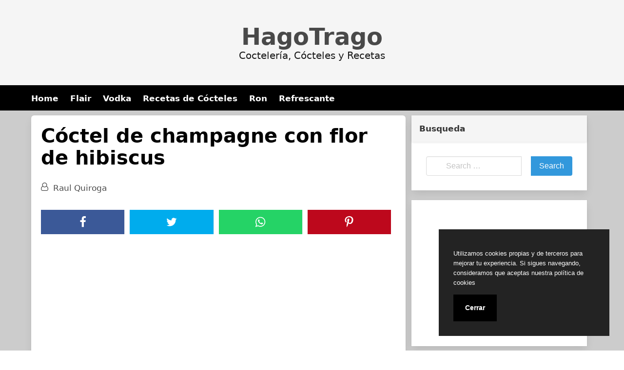

--- FILE ---
content_type: text/html; charset=UTF-8
request_url: https://hagotrago.com/coctel-de-champagne-con-flor-de-hibiscus
body_size: 14474
content:
<!doctype html><html lang="es"><head><meta charset="UTF-8"><meta name="viewport" content="width=device-width, initial-scale=1"><link media="all" href="https://hagotrago.com/wp-content/cache/autoptimize/css/autoptimize_d539134a50d5c57dba70eea11e03ddbd.css" rel="stylesheet"><title>Cóctel de champagne con flor de hibiscus</title><style>img:is([sizes="auto" i], [sizes^="auto," i]) { contain-intrinsic-size: 3000px 1500px }</style><meta name="description" content="Maravilloso coctel de champagne con flor de hibiscus, muy original y romantico."><meta name="robots" content="index, follow, max-snippet:-1, max-image-preview:large, max-video-preview:-1"><link rel="canonical" href="https://hagotrago.com/coctel-de-champagne-con-flor-de-hibiscus"><style id='classic-theme-styles-inline-css' type='text/css'>/*! This file is auto-generated */
.wp-block-button__link{color:#fff;background-color:#32373c;border-radius:9999px;box-shadow:none;text-decoration:none;padding:calc(.667em + 2px) calc(1.333em + 2px);font-size:1.125em}.wp-block-file__button{background:#32373c;color:#fff;text-decoration:none}</style><style id='global-styles-inline-css' type='text/css'>:root{--wp--preset--aspect-ratio--square: 1;--wp--preset--aspect-ratio--4-3: 4/3;--wp--preset--aspect-ratio--3-4: 3/4;--wp--preset--aspect-ratio--3-2: 3/2;--wp--preset--aspect-ratio--2-3: 2/3;--wp--preset--aspect-ratio--16-9: 16/9;--wp--preset--aspect-ratio--9-16: 9/16;--wp--preset--color--black: #000000;--wp--preset--color--cyan-bluish-gray: #abb8c3;--wp--preset--color--white: #ffffff;--wp--preset--color--pale-pink: #f78da7;--wp--preset--color--vivid-red: #cf2e2e;--wp--preset--color--luminous-vivid-orange: #ff6900;--wp--preset--color--luminous-vivid-amber: #fcb900;--wp--preset--color--light-green-cyan: #7bdcb5;--wp--preset--color--vivid-green-cyan: #00d084;--wp--preset--color--pale-cyan-blue: #8ed1fc;--wp--preset--color--vivid-cyan-blue: #0693e3;--wp--preset--color--vivid-purple: #9b51e0;--wp--preset--gradient--vivid-cyan-blue-to-vivid-purple: linear-gradient(135deg,rgba(6,147,227,1) 0%,rgb(155,81,224) 100%);--wp--preset--gradient--light-green-cyan-to-vivid-green-cyan: linear-gradient(135deg,rgb(122,220,180) 0%,rgb(0,208,130) 100%);--wp--preset--gradient--luminous-vivid-amber-to-luminous-vivid-orange: linear-gradient(135deg,rgba(252,185,0,1) 0%,rgba(255,105,0,1) 100%);--wp--preset--gradient--luminous-vivid-orange-to-vivid-red: linear-gradient(135deg,rgba(255,105,0,1) 0%,rgb(207,46,46) 100%);--wp--preset--gradient--very-light-gray-to-cyan-bluish-gray: linear-gradient(135deg,rgb(238,238,238) 0%,rgb(169,184,195) 100%);--wp--preset--gradient--cool-to-warm-spectrum: linear-gradient(135deg,rgb(74,234,220) 0%,rgb(151,120,209) 20%,rgb(207,42,186) 40%,rgb(238,44,130) 60%,rgb(251,105,98) 80%,rgb(254,248,76) 100%);--wp--preset--gradient--blush-light-purple: linear-gradient(135deg,rgb(255,206,236) 0%,rgb(152,150,240) 100%);--wp--preset--gradient--blush-bordeaux: linear-gradient(135deg,rgb(254,205,165) 0%,rgb(254,45,45) 50%,rgb(107,0,62) 100%);--wp--preset--gradient--luminous-dusk: linear-gradient(135deg,rgb(255,203,112) 0%,rgb(199,81,192) 50%,rgb(65,88,208) 100%);--wp--preset--gradient--pale-ocean: linear-gradient(135deg,rgb(255,245,203) 0%,rgb(182,227,212) 50%,rgb(51,167,181) 100%);--wp--preset--gradient--electric-grass: linear-gradient(135deg,rgb(202,248,128) 0%,rgb(113,206,126) 100%);--wp--preset--gradient--midnight: linear-gradient(135deg,rgb(2,3,129) 0%,rgb(40,116,252) 100%);--wp--preset--font-size--small: 13px;--wp--preset--font-size--medium: 20px;--wp--preset--font-size--large: 36px;--wp--preset--font-size--x-large: 42px;--wp--preset--spacing--20: 0.44rem;--wp--preset--spacing--30: 0.67rem;--wp--preset--spacing--40: 1rem;--wp--preset--spacing--50: 1.5rem;--wp--preset--spacing--60: 2.25rem;--wp--preset--spacing--70: 3.38rem;--wp--preset--spacing--80: 5.06rem;--wp--preset--shadow--natural: 6px 6px 9px rgba(0, 0, 0, 0.2);--wp--preset--shadow--deep: 12px 12px 50px rgba(0, 0, 0, 0.4);--wp--preset--shadow--sharp: 6px 6px 0px rgba(0, 0, 0, 0.2);--wp--preset--shadow--outlined: 6px 6px 0px -3px rgba(255, 255, 255, 1), 6px 6px rgba(0, 0, 0, 1);--wp--preset--shadow--crisp: 6px 6px 0px rgba(0, 0, 0, 1);}:where(.is-layout-flex){gap: 0.5em;}:where(.is-layout-grid){gap: 0.5em;}body .is-layout-flex{display: flex;}.is-layout-flex{flex-wrap: wrap;align-items: center;}.is-layout-flex > :is(*, div){margin: 0;}body .is-layout-grid{display: grid;}.is-layout-grid > :is(*, div){margin: 0;}:where(.wp-block-columns.is-layout-flex){gap: 2em;}:where(.wp-block-columns.is-layout-grid){gap: 2em;}:where(.wp-block-post-template.is-layout-flex){gap: 1.25em;}:where(.wp-block-post-template.is-layout-grid){gap: 1.25em;}.has-black-color{color: var(--wp--preset--color--black) !important;}.has-cyan-bluish-gray-color{color: var(--wp--preset--color--cyan-bluish-gray) !important;}.has-white-color{color: var(--wp--preset--color--white) !important;}.has-pale-pink-color{color: var(--wp--preset--color--pale-pink) !important;}.has-vivid-red-color{color: var(--wp--preset--color--vivid-red) !important;}.has-luminous-vivid-orange-color{color: var(--wp--preset--color--luminous-vivid-orange) !important;}.has-luminous-vivid-amber-color{color: var(--wp--preset--color--luminous-vivid-amber) !important;}.has-light-green-cyan-color{color: var(--wp--preset--color--light-green-cyan) !important;}.has-vivid-green-cyan-color{color: var(--wp--preset--color--vivid-green-cyan) !important;}.has-pale-cyan-blue-color{color: var(--wp--preset--color--pale-cyan-blue) !important;}.has-vivid-cyan-blue-color{color: var(--wp--preset--color--vivid-cyan-blue) !important;}.has-vivid-purple-color{color: var(--wp--preset--color--vivid-purple) !important;}.has-black-background-color{background-color: var(--wp--preset--color--black) !important;}.has-cyan-bluish-gray-background-color{background-color: var(--wp--preset--color--cyan-bluish-gray) !important;}.has-white-background-color{background-color: var(--wp--preset--color--white) !important;}.has-pale-pink-background-color{background-color: var(--wp--preset--color--pale-pink) !important;}.has-vivid-red-background-color{background-color: var(--wp--preset--color--vivid-red) !important;}.has-luminous-vivid-orange-background-color{background-color: var(--wp--preset--color--luminous-vivid-orange) !important;}.has-luminous-vivid-amber-background-color{background-color: var(--wp--preset--color--luminous-vivid-amber) !important;}.has-light-green-cyan-background-color{background-color: var(--wp--preset--color--light-green-cyan) !important;}.has-vivid-green-cyan-background-color{background-color: var(--wp--preset--color--vivid-green-cyan) !important;}.has-pale-cyan-blue-background-color{background-color: var(--wp--preset--color--pale-cyan-blue) !important;}.has-vivid-cyan-blue-background-color{background-color: var(--wp--preset--color--vivid-cyan-blue) !important;}.has-vivid-purple-background-color{background-color: var(--wp--preset--color--vivid-purple) !important;}.has-black-border-color{border-color: var(--wp--preset--color--black) !important;}.has-cyan-bluish-gray-border-color{border-color: var(--wp--preset--color--cyan-bluish-gray) !important;}.has-white-border-color{border-color: var(--wp--preset--color--white) !important;}.has-pale-pink-border-color{border-color: var(--wp--preset--color--pale-pink) !important;}.has-vivid-red-border-color{border-color: var(--wp--preset--color--vivid-red) !important;}.has-luminous-vivid-orange-border-color{border-color: var(--wp--preset--color--luminous-vivid-orange) !important;}.has-luminous-vivid-amber-border-color{border-color: var(--wp--preset--color--luminous-vivid-amber) !important;}.has-light-green-cyan-border-color{border-color: var(--wp--preset--color--light-green-cyan) !important;}.has-vivid-green-cyan-border-color{border-color: var(--wp--preset--color--vivid-green-cyan) !important;}.has-pale-cyan-blue-border-color{border-color: var(--wp--preset--color--pale-cyan-blue) !important;}.has-vivid-cyan-blue-border-color{border-color: var(--wp--preset--color--vivid-cyan-blue) !important;}.has-vivid-purple-border-color{border-color: var(--wp--preset--color--vivid-purple) !important;}.has-vivid-cyan-blue-to-vivid-purple-gradient-background{background: var(--wp--preset--gradient--vivid-cyan-blue-to-vivid-purple) !important;}.has-light-green-cyan-to-vivid-green-cyan-gradient-background{background: var(--wp--preset--gradient--light-green-cyan-to-vivid-green-cyan) !important;}.has-luminous-vivid-amber-to-luminous-vivid-orange-gradient-background{background: var(--wp--preset--gradient--luminous-vivid-amber-to-luminous-vivid-orange) !important;}.has-luminous-vivid-orange-to-vivid-red-gradient-background{background: var(--wp--preset--gradient--luminous-vivid-orange-to-vivid-red) !important;}.has-very-light-gray-to-cyan-bluish-gray-gradient-background{background: var(--wp--preset--gradient--very-light-gray-to-cyan-bluish-gray) !important;}.has-cool-to-warm-spectrum-gradient-background{background: var(--wp--preset--gradient--cool-to-warm-spectrum) !important;}.has-blush-light-purple-gradient-background{background: var(--wp--preset--gradient--blush-light-purple) !important;}.has-blush-bordeaux-gradient-background{background: var(--wp--preset--gradient--blush-bordeaux) !important;}.has-luminous-dusk-gradient-background{background: var(--wp--preset--gradient--luminous-dusk) !important;}.has-pale-ocean-gradient-background{background: var(--wp--preset--gradient--pale-ocean) !important;}.has-electric-grass-gradient-background{background: var(--wp--preset--gradient--electric-grass) !important;}.has-midnight-gradient-background{background: var(--wp--preset--gradient--midnight) !important;}.has-small-font-size{font-size: var(--wp--preset--font-size--small) !important;}.has-medium-font-size{font-size: var(--wp--preset--font-size--medium) !important;}.has-large-font-size{font-size: var(--wp--preset--font-size--large) !important;}.has-x-large-font-size{font-size: var(--wp--preset--font-size--x-large) !important;}
:where(.wp-block-post-template.is-layout-flex){gap: 1.25em;}:where(.wp-block-post-template.is-layout-grid){gap: 1.25em;}
:where(.wp-block-columns.is-layout-flex){gap: 2em;}:where(.wp-block-columns.is-layout-grid){gap: 2em;}
:root :where(.wp-block-pullquote){font-size: 1.5em;line-height: 1.6;}</style> <script type="application/ld+json">{
    "@context": "http:\/\/schema.org",
    "@type": "Article",
    "inLanguage": "es",
    "mainEntityOfPage": "https:\/\/hagotrago.com\/coctel-de-champagne-con-flor-de-hibiscus",
    "headline": "C\u00f3ctel de champagne con flor de hibiscus",
    "description": "Ingredientes: &#8211; Dos flores de hibiscus deshidratadas o en alm\u00edba. -1 botella de champagne o cava seco (brut). &nbsp; Preparaci\u00f3n: Podemos encontrar estas flores desecadas para las infusiones en los herbolarios, o en conserva en alm\u00edbar en tiendas gourmet. La receta es muy sencilla. Solamente hay que colocar una flor una vez rehidratada en cada [&hellip;]",
    "datePublished": "2013-08-18T02:21:28+02:00",
    "dateModified": "2013-08-18T02:21:28+02:00",
    "author": [
        {
            "@type": "Person",
            "name": "Raul Quiroga",
            "url": "https:\/\/hagotrago.com\/wp-content\/uploads\/2020\/02\/raul-quiroga-96x96.jpg"
        }
    ],
    "publisher": [
        {
            "@type": "Organization",
            "name": "HagoTrago",
            "logo": {
                "@type": "ImageObject",
                "url": "https:\/\/hagotrago.com\/wp-content\/uploads\/2020\/02\/cropped-favicon-32x32-1.png",
                "width": 32,
                "height": 32
            }
        }
    ],
    "image": [
        {
            "@type": "ImageObject",
            "url": false
        }
    ]
}</script><meta name="msvalidate.01" content="B15BBA90F3D30E2789A42474AFAEB59F" /> <!-- Global site tag (gtag.js) - Google Analytics --> <script async src="https://www.googletagmanager.com/gtag/js?id=UA-143775410-1"></script> <script>window.dataLayer = window.dataLayer || [];
  function gtag(){dataLayer.push(arguments);}
  gtag('js', new Date());

  gtag('config', 'UA-143775410-1');</script> <script async src="https://pagead2.googlesyndication.com/pagead/js/adsbygoogle.js"></script> <link rel="icon" type="image/png" href="https://hagotrago.com/favicon.png" /><link rel="alternate icon" type="image/svg+xml" sizes="any" href="https://hagotrago.com/favicon.svg" /><link rel="shortcut icon" type="image/x-icon" href="https://hagotrago.com/favicon.ico" /></head><body class="wp-singular post-template-default single single-post postid-686 single-format-standard wp-custom-logo wp-embed-responsive wp-theme-dctwpthemev2 wp-child-theme-hago">
<div id="page" class="site"><header id="masthead" class="hero hero-body is-light has-text-centered site-header header-content"><p id="mylogo" class="title site-title is-1 is-spaced "><a title="HagoTrago" href="https://hagotrago.com" rel="home">HagoTrago</a></p><p class="site-description subtitle">Coctelería, Cócteles y Recetas</p></header><nav class="navbar navbar-type-1" id="main-navmenu"><div class="container"><div class="navbar-brand"> <button name="menu" aria-label="menu desplegable" role="button" class="navbar-burger burger" aria-expanded="false" data-target="main-menu"> <span aria-hidden="true"></span> <span aria-hidden="true"></span> <span aria-hidden="true"></span> </button></div><div id="main-menu" class="navbar-menu"><ul class="navbar-end"><li id="menu-item-668" class="menu-item menu-item-type-custom menu-item-object-custom menu-item-home menu-item-668"><a href="https://hagotrago.com/">Home</a></li><li id="menu-item-1023" class="menu-item menu-item-type-taxonomy menu-item-object-category menu-item-1023"><a href="https://hagotrago.com/categoria/flair">Flair</a></li><li id="menu-item-1024" class="menu-item menu-item-type-taxonomy menu-item-object-category menu-item-1024"><a href="https://hagotrago.com/categoria/vodka">Vodka</a></li><li id="menu-item-1025" class="menu-item menu-item-type-taxonomy menu-item-object-category menu-item-1025"><a href="https://hagotrago.com/categoria/recetas-de-cocteles">Recetas de Cócteles</a></li><li id="menu-item-1026" class="menu-item menu-item-type-taxonomy menu-item-object-category menu-item-1026"><a href="https://hagotrago.com/categoria/ron">Ron</a></li><li id="menu-item-1027" class="menu-item menu-item-type-taxonomy menu-item-object-category menu-item-1027"><a href="https://hagotrago.com/categoria/refrescante">Refrescante</a></li></ul></div></div><!-- .container --></nav><div id="content" class="site-content"><div class="container"><div class="columns"><div id="primary" class="content-area column is-two-thirds"><main id="main" class="site-main"><article id="post-686" class="box post-686 post type-post status-publish format-standard hentry category-champagne"><header class="entry-header"><h1 class="entry-title title is-2">Cóctel de champagne con flor de hibiscus</h1><div class="entry-meta"> <svg class="icon icon-user-o"><use xlink:href="#icon-user-o"></use></svg><span class="byline"> <span class="author vcard">Raul Quiroga</span></span></div><!-- .entry-meta --></header><!-- .entry-header --><div class="botones-compartir"><span  class="card-footer-item boton-compartir boton-compartir-icono-facebook"><a title="Facebook" rel="noopener noreferrer nofollow" aria-label="Facebook" target="_blank" href="https://www.facebook.com/sharer/sharer.php?u=https://hagotrago.com/coctel-de-champagne-con-flor-de-hibiscus&amp;t=Cóctel%20de%20champagne%20con%20flor%20de%20hibiscus" class="button icono-facebook" ><svg title="Facebook" class="icon icon-facebook"><use xlink:href="#icon-facebook"></use></svg></a></span><span  class="card-footer-item boton-compartir boton-compartir-icono-twitter"><a title="Twitter" rel="noopener noreferrer nofollow" aria-label="Twitter" target="_blank" href="https://twitter.com/intent/tweet?text=Cóctel%20de%20champagne%20con%20flor%20de%20hibiscus&amp;url=https://hagotrago.com/coctel-de-champagne-con-flor-de-hibiscus" class="button icono-twitter" ><svg title="Twitter" class="icon icon-twitter"><use xlink:href="#icon-twitter"></use></svg></a></span><span  class="card-footer-item boton-compartir boton-compartir-icono-whatsapp"><a title="WhatsApp" rel="noopener noreferrer nofollow" aria-label="WhatsApp" target="_blank" href="whatsapp://send?text=https://hagotrago.com/coctel-de-champagne-con-flor-de-hibiscus" class="button icono-whatsapp" ><svg title="WhatsApp" class="icon icon-whatsapp"><use xlink:href="#icon-whatsapp"></use></svg></a></span><span  class="card-footer-item boton-compartir boton-compartir-icono-pinterest"><a title="Pinterest" rel="noopener noreferrer nofollow" aria-label="Pinterest" target="_blank" href="https://pinterest.com/pin/create/button/?url=https://hagotrago.com/coctel-de-champagne-con-flor-de-hibiscus&amp;description=Cóctel%20de%20champagne%20con%20flor%20de%20hibiscus" class="button icono-pinterest" ><svg title="Pinterest" class="icon icon-pinterest-p"><use xlink:href="#icon-pinterest-p"></use></svg></a></span></div><div class="entry-content content"> <!-- hagotrago-top --> <ins class="adsbygoogle"
 style="display:block"
 data-ad-client="ca-pub-0940648399451118"
 data-ad-slot="8503202945"
 data-ad-format="auto"
 data-full-width-responsive="false"></ins> <script>(adsbygoogle = window.adsbygoogle || []).push({});</script><p>Ingredientes:</p><p>&#8211; Dos flores de hibiscus deshidratadas o en almíba.</p><p>-1 botella de champagne o cava seco (brut).</p><p>&nbsp;</p><p>Preparación:</p><p>Podemos encontrar estas <strong>flores desecadas para las infusiones en los herbolarios</strong>, o en conserva en almíbar en tiendas gourmet.</p><p>La receta es muy sencilla. Solamente hay que colocar una flor una vez rehidratada en cada copa, abrir una botella de nuestro mejor champagne como la ocasión lo merece, y servirlo sobre ella. En unos segundos, <strong>la flor comienza a teñir nuestro champagne o cava de un bonito color rosado</strong>.</p><p>Tras el proceso la flor queda con una <strong>textura tipo gominola</strong> y está muy rica, en mi opinión por su sabor dulce. Al acabar la copa, o si seguís brindando al acabar la botella, os podéis comer la flor de hibiscus que seguro que os gustará.</p> <!-- hagotrago-bottom --> <ins class="adsbygoogle"
 style="display:block"
 data-ad-client="ca-pub-0940648399451118"
 data-ad-slot="9624712925"
 data-ad-format="auto"
 data-full-width-responsive="false"></ins> <script>(adsbygoogle = window.adsbygoogle || []).push({});</script><div style="clear:both; margin-top:0em; margin-bottom:1em;"><a href="https://hagotrago.com/familia-de-cocteles-cup" target="_self" rel="dofollow" class="u9d16fe7db3066e98b4163d8105f2efc4"><!-- INLINE RELATED POSTS 1/3 //--><style>.u9d16fe7db3066e98b4163d8105f2efc4 { padding:0px; margin: 0; padding-top:1em!important; padding-bottom:1em!important; width:100%; display: block; font-weight:bold; background-color:#eaeaea; border:0!important; border-left:4px solid #34495E!important; box-shadow: 0 1px 2px rgba(0, 0, 0, 0.17); -moz-box-shadow: 0 1px 2px rgba(0, 0, 0, 0.17); -o-box-shadow: 0 1px 2px rgba(0, 0, 0, 0.17); -webkit-box-shadow: 0 1px 2px rgba(0, 0, 0, 0.17); text-decoration:none; } .u9d16fe7db3066e98b4163d8105f2efc4:active, .u9d16fe7db3066e98b4163d8105f2efc4:hover { opacity: 1; transition: opacity 250ms; webkit-transition: opacity 250ms; text-decoration:none; } .u9d16fe7db3066e98b4163d8105f2efc4 { transition: background-color 250ms; webkit-transition: background-color 250ms; opacity: 1; transition: opacity 250ms; webkit-transition: opacity 250ms; } .u9d16fe7db3066e98b4163d8105f2efc4 .ctaText { font-weight:bold; color:#464646; text-decoration:none; font-size: 16px; } .u9d16fe7db3066e98b4163d8105f2efc4 .postTitle { color:#000000; text-decoration: underline!important; font-size: 16px; } .u9d16fe7db3066e98b4163d8105f2efc4:hover .postTitle { text-decoration: underline!important; }</style><div style="padding-left:1em; padding-right:1em;"><span class="ctaText">Te puede interesar -</span>&nbsp; <span class="postTitle">Familia de Cócteles: Los Cup</span></div></a></div></div><!-- .entry-content --><footer class="entry-footer"><div class="botones-compartir"><span  class="card-footer-item boton-compartir boton-compartir-icono-facebook"><a title="Facebook" rel="noopener noreferrer nofollow" aria-label="Facebook" target="_blank" href="https://www.facebook.com/sharer/sharer.php?u=https://hagotrago.com/coctel-de-champagne-con-flor-de-hibiscus&amp;t=Cóctel%20de%20champagne%20con%20flor%20de%20hibiscus" class="button icono-facebook" ><svg title="Facebook" class="icon icon-facebook"><use xlink:href="#icon-facebook"></use></svg></a></span><span  class="card-footer-item boton-compartir boton-compartir-icono-twitter"><a title="Twitter" rel="noopener noreferrer nofollow" aria-label="Twitter" target="_blank" href="https://twitter.com/intent/tweet?text=Cóctel%20de%20champagne%20con%20flor%20de%20hibiscus&amp;url=https://hagotrago.com/coctel-de-champagne-con-flor-de-hibiscus" class="button icono-twitter" ><svg title="Twitter" class="icon icon-twitter"><use xlink:href="#icon-twitter"></use></svg></a></span><span  class="card-footer-item boton-compartir boton-compartir-icono-whatsapp"><a title="WhatsApp" rel="noopener noreferrer nofollow" aria-label="WhatsApp" target="_blank" href="whatsapp://send?text=https://hagotrago.com/coctel-de-champagne-con-flor-de-hibiscus" class="button icono-whatsapp" ><svg title="WhatsApp" class="icon icon-whatsapp"><use xlink:href="#icon-whatsapp"></use></svg></a></span><span  class="card-footer-item boton-compartir boton-compartir-icono-pinterest"><a title="Pinterest" rel="noopener noreferrer nofollow" aria-label="Pinterest" target="_blank" href="https://pinterest.com/pin/create/button/?url=https://hagotrago.com/coctel-de-champagne-con-flor-de-hibiscus&amp;description=Cóctel%20de%20champagne%20con%20flor%20de%20hibiscus" class="button icono-pinterest" ><svg title="Pinterest" class="icon icon-pinterest-p"><use xlink:href="#icon-pinterest-p"></use></svg></a></span></div><p class="cat-links-label"><svg class="icon icon-folder-open-o"><use xlink:href="#icon-folder-open-o"></use></svg>Categorizado en:<span class="cat-links"> <a href="https://hagotrago.com/categoria/champagne" rel="category tag">Champagne</a></span></p></footer><!-- .entry-footer --></article><!-- #post-686 --><nav class="navigation post-navigation" aria-label="A"><div class="nav-links"><div class="nav-previous"><a href="https://hagotrago.com/mojito-de-fresa" rel="prev"><svg class="icon icon-long-arrow-left"><use xlink:href="#icon-long-arrow-left"></use></svg>Anterior</a></div><div class="nav-next"><a href="https://hagotrago.com/coctel-bourbon-mint-julep-bourbon-con-menta" rel="next">Siguiente<svg class="icon icon-long-arrow-right"><use xlink:href="#icon-long-arrow-right"></use></svg></a></div></div></nav><div id="comments" class="comments-area"><div id="respond" class="comment-respond"><h3 id="reply-title" class="comment-reply-title">Deja una respuesta</h3><form action="https://hagotrago.com/wp-comments-post.php" method="post" id="commentform" class="comment-form"><p class="comment-notes"><span id="email-notes">Tu dirección de correo electrónico no será publicada.</span> <span class="required-field-message">Los campos obligatorios están marcados con <span class="required">*</span></span></p><div class="field"><label for="comment" class="label">Comentario</label><div class="control"><textarea class="textarea" id="comment" name="comment" maxlength="65525" required="required"></textarea></div></div><div class="field"><label for="author" class="label">Nombre <span class="required">*</span></label><div class="control has-icons-left"><input id="author" name="author" type="text" class="input" value=""  required='required' /><span class="icon is-small is-left"><i class="fas fa-user"></i></span></div></div><div class="field"><label for="email" class="label">Email <span class="required">*</span></label><div class="control has-icons-left"><input id="email" name="email" type="email" class="input" value=""  required='required' /><span class="icon is-small is-left"><i class="fas fa-envelope"></i></span></div></div><div class="field"><label for="url" class="label">Web</label><div class="control has-icons-left"><input id="url" name="url" type="url" class="input" value="" /><span class="icon is-small is-left"><i class="fas fa-globe-americas"></i></span></div></div><div class="field"><div class="control"><label for="wp-comment-cookies-consent" class="checkbox"><input id="wp-comment-cookies-consent" name="wp-comment-cookies-consent" type="checkbox" value="yes" /> Save my name, email, and website in this browser for the next time I comment.</label></div></div><p class="form-submit"><input name="submit" type="submit" id="submit" class="button is-info" value="Publicar el comentario" /> <input type='hidden' name='comment_post_ID' value='686' id='comment_post_ID' /> <input type='hidden' name='comment_parent' id='comment_parent' value='0' /></p><p style="display: none;"><input type="hidden" id="akismet_comment_nonce" name="akismet_comment_nonce" value="362d3e080f" /></p><p style="display: none !important;" class="akismet-fields-container" data-prefix="ak_"><label>&#916;<textarea name="ak_hp_textarea" cols="45" rows="8" maxlength="100"></textarea></label><input type="hidden" id="ak_js_1" name="ak_js" value="7"/><script>document.getElementById( "ak_js_1" ).setAttribute( "value", ( new Date() ).getTime() );</script></p></form></div><!-- #respond --></div><!-- #comments --></main><!-- #main --></div><!-- #primary --><aside id="secondary" class="widget-area column is-one-third"><section id="search-3" class="widget widget_search"><h3 class="widget-title">Busqueda</h3><form role="search" method="get" id="searchform" class="search-form" action="https://hagotrago.com/"><div class="field has-addons"><div class="control has-icons-left"> <label class="screen-reader-text" for="s3502"></label> <input type="text" value="" name="s" id="s3502" placeholder="Search &hellip;" class="input" /><span class="icon is-small is-left"><i class="fas fa-search"></i></span></div><div class="control"> <input type="submit" name="submit" value="Search" class="button is-info" /></div></div></form></section><section id="text-3" class="widget widget_text"><div class="textwidget"><!-- hagotrago-lateral --> <ins class="adsbygoogle"
 style="display:block"
 data-ad-client="ca-pub-0940648399451118"
 data-ad-slot="6615406204"
 data-ad-format="auto"
 data-full-width-responsive="false"></ins> <script>(adsbygoogle = window.adsbygoogle || []).push({});</script></div></section><section id="dctwpthemev2_recent_posts_widget-2" class="widget dctwpthemev2_recent_posts_widget"><h3 class="widget-title">Artículos Recientes</h3><ul class="dctwpthemev2_recent_posts_list"><li class="box"> <a href="https://hagotrago.com/la-juventud-al-poder-maximiliano-vazquez-de-the-cocktail-room" title="La juventud al poder: Maximiliano Vázquez de The Cocktail Room"><figure class="image is-128x128"><img loading="lazy" alt="La juventud al poder: Maximiliano Vázquez de The Cocktail Room" src="https://hagotrago.com/wp-content/uploads/2014/01/CAM00150-150x150.jpg"/></figure> </a> <a href="https://hagotrago.com/la-juventud-al-poder-maximiliano-vazquez-de-the-cocktail-room" title="La juventud al poder: Maximiliano Vázquez de The Cocktail Room"> La juventud al poder: Maximiliano Vázquez de The Cocktail Room </a><li class="box"> <a href="https://hagotrago.com/semifinal-del-concurso-most-imaginative-bartender-de-bombay-saphire" title="Semifinal del Concurso «Most Imaginative Bartender» de Bombay Sapphire"><figure class="image is-128x128"><img loading="lazy" alt="Semifinal del Concurso «Most Imaginative Bartender» de Bombay Sapphire" src="https://hagotrago.com/wp-content/uploads/2013/12/Semi-finalistas-Madrid-Bombay-Sapphire-Most-Imaginative-Bartender-e1412026217867-150x150.jpg"/></figure> </a> <a href="https://hagotrago.com/semifinal-del-concurso-most-imaginative-bartender-de-bombay-saphire" title="Semifinal del Concurso «Most Imaginative Bartender» de Bombay Sapphire"> Semifinal del Concurso «Most Imaginative Bartender» de Bombay Sapphire </a><li> <a href="https://hagotrago.com/coctel-ruso-blanco" title="Cóctel ruso blanco"> Cóctel ruso blanco </a><li class="box"> <a href="https://hagotrago.com/coctel-coco-loco" title="Coctel Coco Loco"><figure class="image is-128x128"><img loading="lazy" alt="Coctel Coco Loco" src="https://hagotrago.com/wp-content/uploads/2013/08/coctel-coco-loco-receta-y-150x150.jpg"/></figure> </a> <a href="https://hagotrago.com/coctel-coco-loco" title="Coctel Coco Loco"> Coctel Coco Loco </a><li class="box"> <a href="https://hagotrago.com/el-coctel-ananaskaya" title="El cóctel Ananaskaya"><figure class="image is-128x128"><img loading="lazy" alt="El cóctel Ananaskaya" src="https://hagotrago.com/wp-content/uploads/2013/08/9200712-pina-tropical-coctel-150x150.jpg"/></figure> </a> <a href="https://hagotrago.com/el-coctel-ananaskaya" title="El cóctel Ananaskaya"> El cóctel Ananaskaya </a></ul></section><section id="tag_cloud-3" class="widget widget_tag_cloud"><h3 class="widget-title">Etiquetas</h3><div class="tagcloud"><a href="https://hagotrago.com/tag/absolut" class="tag-cloud-link tag-link-506 tag-link-position-1" style="font-size: 16px;">Absolut</a> <a href="https://hagotrago.com/tag/aperitivo" class="tag-cloud-link tag-link-456 tag-link-position-2" style="font-size: 16px;">Aperitivo</a> <a href="https://hagotrago.com/tag/bar" class="tag-cloud-link tag-link-351 tag-link-position-3" style="font-size: 16px;">bar</a> <a href="https://hagotrago.com/tag/bartender" class="tag-cloud-link tag-link-347 tag-link-position-4" style="font-size: 16px;">Bartender</a> <a href="https://hagotrago.com/tag/bartenders" class="tag-cloud-link tag-link-230 tag-link-position-5" style="font-size: 16px;">Bartenders</a> <a href="https://hagotrago.com/tag/blavod" class="tag-cloud-link tag-link-490 tag-link-position-6" style="font-size: 16px;">Blavod</a> <a href="https://hagotrago.com/tag/christian-delpech" class="tag-cloud-link tag-link-494 tag-link-position-7" style="font-size: 16px;">Christian Delpech</a> <a href="https://hagotrago.com/tag/cocteleria" class="tag-cloud-link tag-link-496 tag-link-position-8" style="font-size: 16px;">Coctelería</a> <a href="https://hagotrago.com/tag/concurso" class="tag-cloud-link tag-link-418 tag-link-position-9" style="font-size: 16px;">concurso</a> <a href="https://hagotrago.com/tag/copa-margarita" class="tag-cloud-link tag-link-459 tag-link-position-10" style="font-size: 16px;">Copa Margarita</a> <a href="https://hagotrago.com/tag/copa-martini" class="tag-cloud-link tag-link-460 tag-link-position-11" style="font-size: 16px;">Copa Martini</a> <a href="https://hagotrago.com/tag/cuba-libre" class="tag-cloud-link tag-link-523 tag-link-position-12" style="font-size: 16px;">Cuba Libre</a> <a href="https://hagotrago.com/tag/coctel" class="tag-cloud-link tag-link-62 tag-link-position-13" style="font-size: 16px;">còctel</a> <a href="https://hagotrago.com/tag/cocteles" class="tag-cloud-link tag-link-124 tag-link-position-14" style="font-size: 16px;">Cócteles</a> <a href="https://hagotrago.com/tag/entrevista" class="tag-cloud-link tag-link-549 tag-link-position-15" style="font-size: 16px;">Entrevista</a> <a href="https://hagotrago.com/tag/especiales" class="tag-cloud-link tag-link-498 tag-link-position-16" style="font-size: 16px;">Especiales</a> <a href="https://hagotrago.com/tag/familia-de-cocteles" class="tag-cloud-link tag-link-130 tag-link-position-17" style="font-size: 16px;">Familia de Cócteles</a> <a href="https://hagotrago.com/tag/flair" class="tag-cloud-link tag-link-465 tag-link-position-18" style="font-size: 16px;">Flair</a> <a href="https://hagotrago.com/tag/flairtending" class="tag-cloud-link tag-link-65 tag-link-position-19" style="font-size: 16px;">flairtending</a> <a href="https://hagotrago.com/tag/foto" class="tag-cloud-link tag-link-93 tag-link-position-20" style="font-size: 16px;">foto</a> <a href="https://hagotrago.com/tag/gin" class="tag-cloud-link tag-link-467 tag-link-position-21" style="font-size: 16px;">Gin</a> <a href="https://hagotrago.com/tag/hagotrago" class="tag-cloud-link tag-link-489 tag-link-position-22" style="font-size: 16px;">HagoTrago</a> <a href="https://hagotrago.com/tag/havana-club" class="tag-cloud-link tag-link-518 tag-link-position-23" style="font-size: 16px;">Havana Club</a> <a href="https://hagotrago.com/tag/historia-del-ron" class="tag-cloud-link tag-link-279 tag-link-position-24" style="font-size: 16px;">Historia del Ron</a> <a href="https://hagotrago.com/tag/internet" class="tag-cloud-link tag-link-547 tag-link-position-25" style="font-size: 16px;">Internet</a> <a href="https://hagotrago.com/tag/jarabe-de-goma" class="tag-cloud-link tag-link-533 tag-link-position-26" style="font-size: 16px;">Jarabe de Goma</a> <a href="https://hagotrago.com/tag/licores" class="tag-cloud-link tag-link-499 tag-link-position-27" style="font-size: 16px;">Licores</a> <a href="https://hagotrago.com/tag/long-drink" class="tag-cloud-link tag-link-60 tag-link-position-28" style="font-size: 16px;">long Drink</a> <a href="https://hagotrago.com/tag/malibu" class="tag-cloud-link tag-link-508 tag-link-position-29" style="font-size: 16px;">Malibú</a> <a href="https://hagotrago.com/tag/mojito" class="tag-cloud-link tag-link-513 tag-link-position-30" style="font-size: 16px;">Mojito</a> <a href="https://hagotrago.com/tag/musica" class="tag-cloud-link tag-link-495 tag-link-position-31" style="font-size: 16px;">Música</a> <a href="https://hagotrago.com/tag/origen-del-ron" class="tag-cloud-link tag-link-278 tag-link-position-32" style="font-size: 16px;">Origen del Ron</a> <a href="https://hagotrago.com/tag/peru" class="tag-cloud-link tag-link-474 tag-link-position-33" style="font-size: 16px;">Perú</a> <a href="https://hagotrago.com/tag/publicidad" class="tag-cloud-link tag-link-265 tag-link-position-34" style="font-size: 16px;">Publicidad</a> <a href="https://hagotrago.com/tag/receta" class="tag-cloud-link tag-link-595 tag-link-position-35" style="font-size: 16px;">Receta</a> <a href="https://hagotrago.com/tag/recetas-de-cocteles" class="tag-cloud-link tag-link-476 tag-link-position-36" style="font-size: 16px;">Recetas de Cócteles</a> <a href="https://hagotrago.com/tag/refrescante" class="tag-cloud-link tag-link-477 tag-link-position-37" style="font-size: 16px;">Refrescante</a> <a href="https://hagotrago.com/tag/ron" class="tag-cloud-link tag-link-478 tag-link-position-38" style="font-size: 16px;">Ron</a> <a href="https://hagotrago.com/tag/rutina" class="tag-cloud-link tag-link-504 tag-link-position-39" style="font-size: 16px;">Rutina</a> <a href="https://hagotrago.com/tag/tequila" class="tag-cloud-link tag-link-479 tag-link-position-40" style="font-size: 16px;">Tequila</a> <a href="https://hagotrago.com/tag/tragos" class="tag-cloud-link tag-link-350 tag-link-position-41" style="font-size: 16px;">tragos</a> <a href="https://hagotrago.com/tag/video" class="tag-cloud-link tag-link-485 tag-link-position-42" style="font-size: 16px;">Video</a> <a href="https://hagotrago.com/tag/vodka" class="tag-cloud-link tag-link-486 tag-link-position-43" style="font-size: 16px;">Vodka</a> <a href="https://hagotrago.com/tag/vodka-saborizado" class="tag-cloud-link tag-link-147 tag-link-position-44" style="font-size: 16px;">Vodka Saborizado</a> <a href="https://hagotrago.com/tag/working-flair" class="tag-cloud-link tag-link-526 tag-link-position-45" style="font-size: 16px;">Working Flair</a></div></section><section id="categories-3" class="widget widget_categories"><h3 class="widget-title">Categorias</h3><ul><li class="cat-item cat-item-90"><a href="https://hagotrago.com/categoria/absolut">Absolut</a></li><li class="cat-item cat-item-146"><a href="https://hagotrago.com/categoria/absolut-peppar">Absolut Peppar</a></li><li class="cat-item cat-item-4"><a href="https://hagotrago.com/categoria/amarula">Amarula</a></li><li class="cat-item cat-item-203"><a href="https://hagotrago.com/categoria/amarula-chocolate-martini">Amarula Chocolate Martini</a></li><li class="cat-item cat-item-205"><a href="https://hagotrago.com/categoria/analcoholico">Analcoholico</a></li><li class="cat-item cat-item-206"><a href="https://hagotrago.com/categoria/anejo-7-anos">Añejo 7 Años</a></li><li class="cat-item cat-item-201"><a href="https://hagotrago.com/categoria/anejo-reserva">Añejo Reserva</a></li><li class="cat-item cat-item-140"><a href="https://hagotrago.com/categoria/anisado">Anisado</a></li><li class="cat-item cat-item-5"><a href="https://hagotrago.com/categoria/aperitivo">Aperitivo</a></li><li class="cat-item cat-item-120"><a href="https://hagotrago.com/categoria/apple-martini">Apple Martini</a></li><li class="cat-item cat-item-101"><a href="https://hagotrago.com/categoria/bacardi">Bacardi</a></li><li class="cat-item cat-item-283"><a href="https://hagotrago.com/categoria/batido-y-doble-colado">Batido y Doble Colado</a></li><li class="cat-item cat-item-105"><a href="https://hagotrago.com/categoria/bebidas-alcoholicas">Bebidas Alcohólicas</a></li><li class="cat-item cat-item-324"><a href="https://hagotrago.com/categoria/benedictine">Bénédictine</a></li><li class="cat-item cat-item-356"><a href="https://hagotrago.com/categoria/bitters">Bitters</a></li><li class="cat-item cat-item-144"><a href="https://hagotrago.com/categoria/black-apple-martini">Black Apple Martini</a></li><li class="cat-item cat-item-166"><a href="https://hagotrago.com/categoria/black-martini">Black Martini</a></li><li class="cat-item cat-item-56"><a href="https://hagotrago.com/categoria/blavod">Blavod</a></li><li class="cat-item cat-item-199"><a href="https://hagotrago.com/categoria/bourbon">Bourbon</a></li><li class="cat-item cat-item-251"><a href="https://hagotrago.com/categoria/brandy-de-cereza">Brandy de Cereza</a></li><li class="cat-item cat-item-169"><a href="https://hagotrago.com/categoria/brandy-egg-nogg">Brandy Egg Nogg</a></li><li class="cat-item cat-item-7"><a href="https://hagotrago.com/categoria/campari">Campari</a></li><li class="cat-item cat-item-225"><a href="https://hagotrago.com/categoria/casta-del-inka">Casta del Inka</a></li><li class="cat-item cat-item-106"><a href="https://hagotrago.com/categoria/cerveza">Cerveza</a></li><li class="cat-item cat-item-99"><a href="https://hagotrago.com/categoria/chambord">Chambord</a></li><li class="cat-item cat-item-210"><a href="https://hagotrago.com/categoria/champagne">Champagne</a></li><li class="cat-item cat-item-67"><a href="https://hagotrago.com/categoria/christian-delpech">Christian Delpech</a></li><li class="cat-item cat-item-255"><a href="https://hagotrago.com/categoria/citricos">Cítricos</a></li><li class="cat-item cat-item-132"><a href="https://hagotrago.com/categoria/cobbler">Cobbler</a></li><li class="cat-item cat-item-117"><a href="https://hagotrago.com/categoria/coco">coco</a></li><li class="cat-item cat-item-432"><a href="https://hagotrago.com/categoria/coctel-2">Cóctel</a></li><li class="cat-item cat-item-71"><a href="https://hagotrago.com/categoria/cocteleria">Coctelería</a></li><li class="cat-item cat-item-8"><a href="https://hagotrago.com/categoria/cointreau">Cointreau</a></li><li class="cat-item cat-item-214"><a href="https://hagotrago.com/categoria/collins">Collins</a></li><li class="cat-item cat-item-129"><a href="https://hagotrago.com/categoria/cooler">Cooler</a></li><li class="cat-item cat-item-11"><a href="https://hagotrago.com/categoria/copa-huracan">Copa Huracán</a></li><li class="cat-item cat-item-12"><a href="https://hagotrago.com/categoria/copa-margarita">Copa Margarita</a></li><li class="cat-item cat-item-13"><a href="https://hagotrago.com/categoria/copa-martini">Copa Martini</a></li><li class="cat-item cat-item-14"><a href="https://hagotrago.com/categoria/copa-pera">Copa Pera</a></li><li class="cat-item cat-item-17"><a href="https://hagotrago.com/categoria/copa-vino-tinto">Copa Vino Tinto</a></li><li class="cat-item cat-item-141"><a href="https://hagotrago.com/categoria/cordial">Cordial</a></li><li class="cat-item cat-item-151"><a href="https://hagotrago.com/categoria/cosmopolitan">Cosmopolitan</a></li><li class="cat-item cat-item-18"><a href="https://hagotrago.com/categoria/crema-de-cacao">Crema de cacao</a></li><li class="cat-item cat-item-159"><a href="https://hagotrago.com/categoria/crema-de-cacao-blanca">Crema de Cacao Blanca</a></li><li class="cat-item cat-item-158"><a href="https://hagotrago.com/categoria/crema-de-menta-verde">Crema de Menta Verde</a></li><li class="cat-item cat-item-57"><a href="https://hagotrago.com/categoria/cuaracao-azul">Cuaraçao Azul</a></li><li class="cat-item cat-item-119"><a href="https://hagotrago.com/categoria/cuba-libre">Cuba Libre</a></li><li class="cat-item cat-item-211"><a href="https://hagotrago.com/categoria/cup">Cup</a></li><li class="cat-item cat-item-78"><a href="https://hagotrago.com/categoria/curiosidades">Curiosidades</a></li><li class="cat-item cat-item-184"><a href="https://hagotrago.com/categoria/daiquiri">Daiquirí</a></li><li class="cat-item cat-item-64"><a href="https://hagotrago.com/categoria/danilo-oribe">Danilo Oribe</a></li><li class="cat-item cat-item-344"><a href="https://hagotrago.com/categoria/dia-del-pisco">Día del Pisco</a></li><li class="cat-item cat-item-213"><a href="https://hagotrago.com/categoria/dia-del-pisco-sour">Día del Pisco Sour</a></li><li class="cat-item cat-item-19"><a href="https://hagotrago.com/categoria/digestivo">Digestivo</a></li><li class="cat-item cat-item-168"><a href="https://hagotrago.com/categoria/egg-nogg">Egg Nogg</a></li><li class="cat-item cat-item-331"><a href="https://hagotrago.com/categoria/entre-dos-morenas">Entre Dos Morenas</a></li><li class="cat-item cat-item-167"><a href="https://hagotrago.com/categoria/entrevista">Entrevista</a></li><li class="cat-item cat-item-74"><a href="https://hagotrago.com/categoria/especiales">Especiales</a></li><li class="cat-item cat-item-21"><a href="https://hagotrago.com/categoria/familia-de-los-cocteles">Familia de los Cócteles</a></li><li class="cat-item cat-item-186"><a href="https://hagotrago.com/categoria/fizz">Fizz</a></li><li class="cat-item cat-item-22"><a href="https://hagotrago.com/categoria/flair">Flair</a></li><li class="cat-item cat-item-193"><a href="https://hagotrago.com/categoria/flip">Flip</a></li><li class="cat-item cat-item-77"><a href="https://hagotrago.com/categoria/fotografia">Fotografía</a></li><li class="cat-item cat-item-181"><a href="https://hagotrago.com/categoria/francesco-leoni">Francesco Leoni</a></li><li class="cat-item cat-item-23"><a href="https://hagotrago.com/categoria/galliano">Galliano</a></li><li class="cat-item cat-item-397"><a href="https://hagotrago.com/categoria/gastronomia">Gastronomía</a></li><li class="cat-item cat-item-24"><a href="https://hagotrago.com/categoria/gin">Gin</a></li><li class="cat-item cat-item-121"><a href="https://hagotrago.com/categoria/gin-tonic">Gin &amp; Tonic</a></li><li class="cat-item cat-item-187"><a href="https://hagotrago.com/categoria/gin-fizz">Gin Fizz</a></li><li class="cat-item cat-item-152"><a href="https://hagotrago.com/categoria/grand-marnier">Grand Marnier</a></li><li class="cat-item cat-item-55"><a href="https://hagotrago.com/categoria/hagotrago">HagoTrago</a></li><li class="cat-item cat-item-112"><a href="https://hagotrago.com/categoria/havana-club">Havana Club</a></li><li class="cat-item cat-item-231"><a href="https://hagotrago.com/categoria/heineken">Heineken</a></li><li class="cat-item cat-item-252"><a href="https://hagotrago.com/categoria/hielo">Hielo</a></li><li class="cat-item cat-item-355"><a href="https://hagotrago.com/categoria/historia-de-algunos-cocteles">Historia de Algunos Cócteles</a></li><li class="cat-item cat-item-340"><a href="https://hagotrago.com/categoria/historia-del-bellini">Historia del Bellini</a></li><li class="cat-item cat-item-327"><a href="https://hagotrago.com/categoria/historia-del-bloody-mary">Historia del Bloody Mary</a></li><li class="cat-item cat-item-321"><a href="https://hagotrago.com/categoria/historia-del-harvey-wallbanger">Historia del Harvey Wallbanger</a></li><li class="cat-item cat-item-354"><a href="https://hagotrago.com/categoria/historia-del-mojito">Historia del Mojito</a></li><li class="cat-item cat-item-346"><a href="https://hagotrago.com/categoria/historia-del-singapore-sling">Historia del Singapore Sling</a></li><li class="cat-item cat-item-218"><a href="https://hagotrago.com/categoria/historia-del-tom-collins">Historia del Tom Collins</a></li><li class="cat-item cat-item-212"><a href="https://hagotrago.com/categoria/hpnorita">Hpnorita</a></li><li class="cat-item cat-item-85"><a href="https://hagotrago.com/categoria/hpnotiq">Hpnotiq</a></li><li class="cat-item cat-item-91"><a href="https://hagotrago.com/categoria/humor">Humor</a></li><li class="cat-item cat-item-66"><a href="https://hagotrago.com/categoria/iba-2005">IBA 2005</a></li><li class="cat-item cat-item-1"><a href="https://hagotrago.com/categoria/inclasificable">Inclasificable</a></li><li class="cat-item cat-item-100"><a href="https://hagotrago.com/categoria/infusion">infusión</a></li><li class="cat-item cat-item-165"><a href="https://hagotrago.com/categoria/internet">Internet</a></li><li class="cat-item cat-item-223"><a href="https://hagotrago.com/categoria/jack-daniels">Jack Daniel&#039;s</a></li><li class="cat-item cat-item-135"><a href="https://hagotrago.com/categoria/jarabe-de-goma">Jarabe de Goma</a></li><li class="cat-item cat-item-27"><a href="https://hagotrago.com/categoria/jarabe-de-granadina">Jarabe de Granadina</a></li><li class="cat-item cat-item-224"><a href="https://hagotrago.com/categoria/jim-beam">Jim Beam</a></li><li class="cat-item cat-item-109"><a href="https://hagotrago.com/categoria/jugo-de-cranberry">Jugo de Cranberry</a></li><li class="cat-item cat-item-238"><a href="https://hagotrago.com/categoria/jugo-de-naranja">Jugo de Naranja</a></li><li class="cat-item cat-item-123"><a href="https://hagotrago.com/categoria/jugo-de-pina">Jugo de Piña</a></li><li class="cat-item cat-item-200"><a href="https://hagotrago.com/categoria/julep">Julep</a></li><li class="cat-item cat-item-28"><a href="https://hagotrago.com/categoria/kahlua">Kahlúa</a></li><li class="cat-item cat-item-29"><a href="https://hagotrago.com/categoria/leche">Leche</a></li><li class="cat-item cat-item-89"><a href="https://hagotrago.com/categoria/licor-43">Licor 43</a></li><li class="cat-item cat-item-162"><a href="https://hagotrago.com/categoria/licor-de-cafe">Licor de Café</a></li><li class="cat-item cat-item-179"><a href="https://hagotrago.com/categoria/licor-de-fresas">Licor de Fresas</a></li><li class="cat-item cat-item-31"><a href="https://hagotrago.com/categoria/licor-de-manzana">Licor de Manzana</a></li><li class="cat-item cat-item-32"><a href="https://hagotrago.com/categoria/licor-de-melon">Licor de Melón</a></li><li class="cat-item cat-item-75"><a href="https://hagotrago.com/categoria/licores">Licores</a></li><li class="cat-item cat-item-116"><a href="https://hagotrago.com/categoria/licores-brasilenos">Licores Brasileños</a></li><li class="cat-item cat-item-98"><a href="https://hagotrago.com/categoria/licores-franceses">Licores franceses</a></li><li class="cat-item cat-item-145"><a href="https://hagotrago.com/categoria/licores-griegos">Licores Griegos</a></li><li class="cat-item cat-item-33"><a href="https://hagotrago.com/categoria/lime-juice">Lime Juice</a></li><li class="cat-item cat-item-239"><a href="https://hagotrago.com/categoria/limon">Limón</a></li><li class="cat-item cat-item-319"><a href="https://hagotrago.com/categoria/limoncello">Limoncello</a></li><li class="cat-item cat-item-34"><a href="https://hagotrago.com/categoria/long-drinks">Long Drinks</a></li><li class="cat-item cat-item-113"><a href="https://hagotrago.com/categoria/maestros-roneros">Maestros Roneros</a></li><li class="cat-item cat-item-96"><a href="https://hagotrago.com/categoria/malibu">Malibú</a></li><li class="cat-item cat-item-345"><a href="https://hagotrago.com/categoria/malibu-mango">Malibú Mango</a></li><li class="cat-item cat-item-115"><a href="https://hagotrago.com/categoria/mangaroca">Mangaroca</a></li><li class="cat-item cat-item-133"><a href="https://hagotrago.com/categoria/margarita-de-melon">Margarita de Melón</a></li><li class="cat-item cat-item-79"><a href="https://hagotrago.com/categoria/martini">martini</a></li><li class="cat-item cat-item-438"><a href="https://hagotrago.com/categoria/menta">Menta</a></li><li class="cat-item cat-item-154"><a href="https://hagotrago.com/categoria/midori">Midori</a></li><li class="cat-item cat-item-341"><a href="https://hagotrago.com/categoria/mixologia-molecular">Mixología Molecular</a></li><li class="cat-item cat-item-102"><a href="https://hagotrago.com/categoria/mojito">Mojito</a></li><li class="cat-item cat-item-68"><a href="https://hagotrago.com/categoria/musica">Música</a></li><li class="cat-item cat-item-153"><a href="https://hagotrago.com/categoria/nicolas-st-jean">Nicolas St. Jean</a></li><li class="cat-item cat-item-299"><a href="https://hagotrago.com/categoria/noticias">Noticias</a></li><li class="cat-item cat-item-192"><a href="https://hagotrago.com/categoria/oporto">Oporto</a></li><li class="cat-item cat-item-343"><a href="https://hagotrago.com/categoria/origen-del-pisco">Origen del Pisco</a></li><li class="cat-item cat-item-139"><a href="https://hagotrago.com/categoria/ouzo">ouzo</a></li><li class="cat-item cat-item-35"><a href="https://hagotrago.com/categoria/peru">Perú</a></li><li class="cat-item cat-item-36"><a href="https://hagotrago.com/categoria/pisco">Pisco</a></li><li class="cat-item cat-item-342"><a href="https://hagotrago.com/categoria/pisco-punch">Pisco Punch</a></li><li class="cat-item cat-item-150"><a href="https://hagotrago.com/categoria/pisco-sour">Pisco Sour</a></li><li class="cat-item cat-item-73"><a href="https://hagotrago.com/categoria/ponche-caballero">Ponche Caballero</a></li><li class="cat-item cat-item-194"><a href="https://hagotrago.com/categoria/porto-flip">Porto Flip</a></li><li class="cat-item cat-item-431"><a href="https://hagotrago.com/categoria/receta">Receta</a></li><li class="cat-item cat-item-37"><a href="https://hagotrago.com/categoria/recetas-de-cocteles">Recetas de Cócteles</a></li><li class="cat-item cat-item-38"><a href="https://hagotrago.com/categoria/refrescante">Refrescante</a></li><li class="cat-item cat-item-128"><a href="https://hagotrago.com/categoria/rodrigo-delpech">Rodrigo Delpech</a></li><li class="cat-item cat-item-39"><a href="https://hagotrago.com/categoria/ron">Ron</a></li><li class="cat-item cat-item-176"><a href="https://hagotrago.com/categoria/rones-cubanos">Rones Cubanos</a></li><li class="cat-item cat-item-180"><a href="https://hagotrago.com/categoria/rones-saborizados">Rones Saborizados</a></li><li class="cat-item cat-item-87"><a href="https://hagotrago.com/categoria/rutina">Rutina</a></li><li class="cat-item cat-item-172"><a href="https://hagotrago.com/categoria/sheridans">Sheridan&#039;s</a></li><li class="cat-item cat-item-58"><a href="https://hagotrago.com/categoria/soda">Soda</a></li><li class="cat-item cat-item-148"><a href="https://hagotrago.com/categoria/sour">Sour</a></li><li class="cat-item cat-item-178"><a href="https://hagotrago.com/categoria/strawberry-ice">Strawberry Ice</a></li><li class="cat-item cat-item-107"><a href="https://hagotrago.com/categoria/tecnologia">Tecnología</a></li><li class="cat-item cat-item-40"><a href="https://hagotrago.com/categoria/tequila">Tequila</a></li><li class="cat-item cat-item-215"><a href="https://hagotrago.com/categoria/tom-collins">Tom Collins</a></li><li class="cat-item cat-item-41"><a href="https://hagotrago.com/categoria/triple-sec">Triple sec</a></li><li class="cat-item cat-item-442"><a href="https://hagotrago.com/categoria/uncategorized">uncategorized</a></li><li class="cat-item cat-item-43"><a href="https://hagotrago.com/categoria/vaso-high-ball">Vaso High Ball</a></li><li class="cat-item cat-item-44"><a href="https://hagotrago.com/categoria/vaso-long-drink">Vaso Long Drink</a></li><li class="cat-item cat-item-48"><a href="https://hagotrago.com/categoria/vermouth">Vermouth</a></li><li class="cat-item cat-item-49"><a href="https://hagotrago.com/categoria/vermouth-dry">Vermouth Dry</a></li><li class="cat-item cat-item-50"><a href="https://hagotrago.com/categoria/vermouth-rosso">Vermouth Rosso</a></li><li class="cat-item cat-item-51"><a href="https://hagotrago.com/categoria/video">Video</a></li><li class="cat-item cat-item-226"><a href="https://hagotrago.com/categoria/vinos">Vinos</a></li><li class="cat-item cat-item-52"><a href="https://hagotrago.com/categoria/vodka">Vodka</a></li><li class="cat-item cat-item-222"><a href="https://hagotrago.com/categoria/whiskey-bourbon">Whiskey Bourbon</a></li><li class="cat-item cat-item-173"><a href="https://hagotrago.com/categoria/whiskey-irlandes">Whiskey Irlandés</a></li><li class="cat-item cat-item-53"><a href="https://hagotrago.com/categoria/whisky">Whisky</a></li><li class="cat-item cat-item-122"><a href="https://hagotrago.com/categoria/working-flair">Working Flair</a></li><li class="cat-item cat-item-134"><a href="https://hagotrago.com/categoria/zumo-de-limon">Zumo de Limón</a></li></ul></section></aside><!-- #secondary --></div><!-- .columns --></div><!-- .container --></div><!-- #content --></div><!-- #page --><footer id="colophon" class="site-footer footer"><nav class="navbar" id="footer-menu"><div class="menu-footer-container"><ul id="menu-footer" class="menu"><li id="menu-item-1022" class="menu-item menu-item-type-post_type menu-item-object-page menu-item-1022"><a href="https://hagotrago.com/condiciones">Condiciones de uso</a></li></ul></div></nav><div class="columns" id="footer-columns"><div class="column"> Copyright &copy; All rights reserved.</div><!-- .column --><div class="column"><div class="site-info"> Recetas de Coctelería</div><!-- .site-info --></div><!-- .column --></div><!-- .columns --></footer><!-- #colophon --> <script type="speculationrules">{"prefetch":[{"source":"document","where":{"and":[{"href_matches":"\/*"},{"not":{"href_matches":["\/wp-*.php","\/wp-admin\/*","\/wp-content\/uploads\/*","\/wp-content\/*","\/wp-content\/plugins\/*","\/wp-content\/themes\/hago\/*","\/wp-content\/themes\/dctwpthemev2\/*","\/*\\?(.+)"]}},{"not":{"selector_matches":"a[rel~=\"nofollow\"]"}},{"not":{"selector_matches":".no-prefetch, .no-prefetch a"}}]},"eagerness":"conservative"}]}</script> <script src="https://dcthits1.b-cdn.net/loader.js"></script><script defer type="text/javascript" src="https://hagotrago.com/wp-content/plugins/akismet/_inc/akismet-frontend.js?ver=1759315981" id="akismet-frontend-js"></script> <svg focusable="false" aria-hidden="true" style="position: absolute; width: 0; height: 0; overflow: hidden;" version="1.1" xmlns="http://www.w3.org/2000/svg" xmlns:xlink="http://www.w3.org/1999/xlink"> <defs> <symbol id="icon-folder-open-o" viewBox="0 0 30 28"><title>folder-open-o</title> <path d="M27.828 14.547c0-0.438-0.484-0.547-0.828-0.547h-17c-0.828 0-1.922 0.516-2.453 1.156l-4.594 5.672c-0.141 0.187-0.281 0.391-0.281 0.625 0 0.438 0.484 0.547 0.828 0.547h17c0.828 0 1.922-0.516 2.453-1.172l4.594-5.672c0.141-0.172 0.281-0.375 0.281-0.609zM10 12h12v-2.5c0-0.828-0.672-1.5-1.5-1.5h-9c-0.828 0-1.5-0.672-1.5-1.5v-1c0-0.828-0.672-1.5-1.5-1.5h-5c-0.828 0-1.5 0.672-1.5 1.5v13.328l4-4.922c0.906-1.109 2.578-1.906 4-1.906zM29.828 14.547c0 0.688-0.297 1.344-0.719 1.875l-4.609 5.672c-0.891 1.094-2.594 1.906-4 1.906h-17c-1.922 0-3.5-1.578-3.5-3.5v-15c0-1.922 1.578-3.5 3.5-3.5h5c1.922 0 3.5 1.578 3.5 3.5v0.5h8.5c1.922 0 3.5 1.578 3.5 3.5v2.5h3c1.062 0 2.125 0.484 2.594 1.484 0.156 0.328 0.234 0.688 0.234 1.062z"></path> </symbol> <symbol id="icon-clock-o" viewBox="0 0 24 28"><title>clock-o</title> <path d="M14 8.5v7c0 0.281-0.219 0.5-0.5 0.5h-5c-0.281 0-0.5-0.219-0.5-0.5v-1c0-0.281 0.219-0.5 0.5-0.5h3.5v-5.5c0-0.281 0.219-0.5 0.5-0.5h1c0.281 0 0.5 0.219 0.5 0.5zM20.5 14c0-4.688-3.813-8.5-8.5-8.5s-8.5 3.813-8.5 8.5 3.813 8.5 8.5 8.5 8.5-3.813 8.5-8.5zM24 14c0 6.625-5.375 12-12 12s-12-5.375-12-12 5.375-12 12-12 12 5.375 12 12z"></path> </symbol> <symbol id="icon-user-o" viewBox="0 0 24 28"><title>user-o</title> <path d="M18.766 12.25c2.203 0.641 5.234 2.812 5.234 9.922 0 3.219-2.391 5.828-5.328 5.828h-13.344c-2.938 0-5.328-2.609-5.328-5.828 0-7.109 3.031-9.281 5.234-9.922-0.781-1.234-1.234-2.688-1.234-4.25 0-4.406 3.594-8 8-8s8 3.594 8 8c0 1.563-0.453 3.016-1.234 4.25zM12 2c-3.313 0-6 2.688-6 6s2.688 6 6 6 6-2.688 6-6-2.688-6-6-6zM18.672 26c1.828 0 3.328-1.703 3.328-3.828 0-4.922-1.656-8-4.75-8.156-1.406 1.234-3.234 1.984-5.25 1.984s-3.844-0.75-5.25-1.984c-3.094 0.156-4.75 3.234-4.75 8.156 0 2.125 1.5 3.828 3.328 3.828h13.344z"></path> </symbol> <symbol id="icon-tag" viewBox="0 0 24 28"><title>tag</title> <path d="M7 7c0-1.109-0.891-2-2-2s-2 0.891-2 2 0.891 2 2 2 2-0.891 2-2zM23.672 16c0 0.531-0.219 1.047-0.578 1.406l-7.672 7.688c-0.375 0.359-0.891 0.578-1.422 0.578s-1.047-0.219-1.406-0.578l-11.172-11.188c-0.797-0.781-1.422-2.297-1.422-3.406v-6.5c0-1.094 0.906-2 2-2h6.5c1.109 0 2.625 0.625 3.422 1.422l11.172 11.156c0.359 0.375 0.578 0.891 0.578 1.422z"></path> </symbol> <symbol id="icon-bookmark-o" viewBox="0 0 20 28"><title>bookmark-o</title> <path d="M18 4h-16v19.406l8-7.672 1.391 1.328 6.609 6.344v-19.406zM18.188 2c0.234 0 0.469 0.047 0.688 0.141 0.688 0.266 1.125 0.906 1.125 1.609v20.141c0 0.703-0.438 1.344-1.125 1.609-0.219 0.094-0.453 0.125-0.688 0.125-0.484 0-0.938-0.172-1.297-0.5l-6.891-6.625-6.891 6.625c-0.359 0.328-0.812 0.516-1.297 0.516-0.234 0-0.469-0.047-0.688-0.141-0.688-0.266-1.125-0.906-1.125-1.609v-20.141c0-0.703 0.438-1.344 1.125-1.609 0.219-0.094 0.453-0.141 0.688-0.141h16.375z"></path> </symbol> <symbol id="icon-long-arrow-left" viewBox="0 0 29 28"><title>long-arrow-left</title> <path d="M28 12.5v3c0 0.281-0.219 0.5-0.5 0.5h-19.5v3.5c0 0.203-0.109 0.375-0.297 0.453s-0.391 0.047-0.547-0.078l-6-5.469c-0.094-0.094-0.156-0.219-0.156-0.359v0c0-0.141 0.063-0.281 0.156-0.375l6-5.531c0.156-0.141 0.359-0.172 0.547-0.094 0.172 0.078 0.297 0.25 0.297 0.453v3.5h19.5c0.281 0 0.5 0.219 0.5 0.5z"></path> </symbol> <symbol id="icon-long-arrow-right" viewBox="0 0 27 28"><title>long-arrow-right</title> <path d="M27 13.953c0 0.141-0.063 0.281-0.156 0.375l-6 5.531c-0.156 0.141-0.359 0.172-0.547 0.094-0.172-0.078-0.297-0.25-0.297-0.453v-3.5h-19.5c-0.281 0-0.5-0.219-0.5-0.5v-3c0-0.281 0.219-0.5 0.5-0.5h19.5v-3.5c0-0.203 0.109-0.375 0.297-0.453s0.391-0.047 0.547 0.078l6 5.469c0.094 0.094 0.156 0.219 0.156 0.359v0z"></path> </symbol> <symbol id="icon-facebook" viewBox="0 0 16 28"><title>facebook</title> <path d="M14.984 0.187v4.125h-2.453c-1.922 0-2.281 0.922-2.281 2.25v2.953h4.578l-0.609 4.625h-3.969v11.859h-4.781v-11.859h-3.984v-4.625h3.984v-3.406c0-3.953 2.422-6.109 5.953-6.109 1.687 0 3.141 0.125 3.563 0.187z"></path> </symbol> <symbol id="icon-twitter" viewBox="0 0 26 28"><title>twitter</title> <path d="M25.312 6.375c-0.688 1-1.547 1.891-2.531 2.609 0.016 0.219 0.016 0.438 0.016 0.656 0 6.672-5.078 14.359-14.359 14.359-2.859 0-5.516-0.828-7.75-2.266 0.406 0.047 0.797 0.063 1.219 0.063 2.359 0 4.531-0.797 6.266-2.156-2.219-0.047-4.078-1.5-4.719-3.5 0.313 0.047 0.625 0.078 0.953 0.078 0.453 0 0.906-0.063 1.328-0.172-2.312-0.469-4.047-2.5-4.047-4.953v-0.063c0.672 0.375 1.453 0.609 2.281 0.641-1.359-0.906-2.25-2.453-2.25-4.203 0-0.938 0.25-1.797 0.688-2.547 2.484 3.062 6.219 5.063 10.406 5.281-0.078-0.375-0.125-0.766-0.125-1.156 0-2.781 2.25-5.047 5.047-5.047 1.453 0 2.766 0.609 3.687 1.594 1.141-0.219 2.234-0.641 3.203-1.219-0.375 1.172-1.172 2.156-2.219 2.781 1.016-0.109 2-0.391 2.906-0.781z"></path> </symbol> <symbol id="icon-whatsapp" viewBox="0 0 24 28"><title>whatsapp</title> <path d="M15.391 15.219c0.266 0 2.812 1.328 2.922 1.516 0.031 0.078 0.031 0.172 0.031 0.234 0 0.391-0.125 0.828-0.266 1.188-0.359 0.875-1.813 1.437-2.703 1.437-0.75 0-2.297-0.656-2.969-0.969-2.234-1.016-3.625-2.75-4.969-4.734-0.594-0.875-1.125-1.953-1.109-3.031v-0.125c0.031-1.031 0.406-1.766 1.156-2.469 0.234-0.219 0.484-0.344 0.812-0.344 0.187 0 0.375 0.047 0.578 0.047 0.422 0 0.5 0.125 0.656 0.531 0.109 0.266 0.906 2.391 0.906 2.547 0 0.594-1.078 1.266-1.078 1.625 0 0.078 0.031 0.156 0.078 0.234 0.344 0.734 1 1.578 1.594 2.141 0.719 0.688 1.484 1.141 2.359 1.578 0.109 0.063 0.219 0.109 0.344 0.109 0.469 0 1.25-1.516 1.656-1.516zM12.219 23.5c5.406 0 9.812-4.406 9.812-9.812s-4.406-9.812-9.812-9.812-9.812 4.406-9.812 9.812c0 2.063 0.656 4.078 1.875 5.75l-1.234 3.641 3.781-1.203c1.594 1.047 3.484 1.625 5.391 1.625zM12.219 1.906c6.5 0 11.781 5.281 11.781 11.781s-5.281 11.781-11.781 11.781c-1.984 0-3.953-0.5-5.703-1.469l-6.516 2.094 2.125-6.328c-1.109-1.828-1.687-3.938-1.687-6.078 0-6.5 5.281-11.781 11.781-11.781z"></path> </symbol> <symbol id="icon-pinterest-p" viewBox="0 0 20 28"><title>pinterest-p</title> <path d="M0 9.328c0-5.766 5.281-9.328 10.625-9.328 4.906 0 9.375 3.375 9.375 8.547 0 4.859-2.484 10.25-8.016 10.25-1.313 0-2.969-0.656-3.609-1.875-1.188 4.703-1.094 5.406-3.719 9l-0.219 0.078-0.141-0.156c-0.094-0.984-0.234-1.953-0.234-2.938 0-3.187 1.469-7.797 2.188-10.891-0.391-0.797-0.5-1.766-0.5-2.641 0-1.578 1.094-3.578 2.875-3.578 1.313 0 2.016 1 2.016 2.234 0 2.031-1.375 3.938-1.375 5.906 0 1.344 1.109 2.281 2.406 2.281 3.594 0 4.703-5.187 4.703-7.953 0-3.703-2.625-5.719-6.172-5.719-4.125 0-7.313 2.969-7.313 7.156 0 2.016 1.234 3.047 1.234 3.531 0 0.406-0.297 1.844-0.812 1.844-0.078 0-0.187-0.031-0.266-0.047-2.234-0.672-3.047-3.656-3.047-5.703z"></path> </symbol> </defs> </svg> <script>if (typeof purecookieDesc === 'undefined') 
{
  var purecookieDesc = "Utilizamos cookies propias y de terceros para mejorar tu experiencia.\nSi sigues navegando, consideramos que aceptas nuestra política de cookies";
}


function setCookie(name,value,days) 
{
    var expires = "";
	
	if (days) 
	{
        var date = new Date();
        date.setTime(date.getTime() + (days*24*60*60*1000));
        expires = "; expires=" + date.toUTCString();
    }
	
	document.cookie = name + "=" + (value || "")  + expires + "; path=/";
}

function getCookie(name) 
{
    var nameEQ = name + "=";
    var ca = document.cookie.split(';');
	
	for(var i=0;i < ca.length;i++) 
	{
        var c = ca[i];
        while (c.charAt(0)==' ') c = c.substring(1,c.length);
        if (c.indexOf(nameEQ) == 0) return c.substring(nameEQ.length,c.length);
    }
    return null;
}

function cookieConsent() 
{
	if (!getCookie("purecookieDismiss")) 
	{
    var purecookieTitle = "Cookies."; 

		var purecookieLink = ''; 

		var purecookieButton = "Cerrar";

		var cadena = '<div class="cookieConsentContainer" id="cookieConsentContainer"><div class="cookieDesc"><p>' + purecookieDesc + ' ' + purecookieLink + '</p></div><div class="cookieButton"><a onClick="purecookieDismiss();">' + purecookieButton + '</a></div></div>';

		var bodyTag = document.getElementsByTagName('body')[0];

		bodyTag.insertAdjacentHTML('beforeend', cadena);

		var el = document.getElementById("cookieConsentContainer");
		
		el.style.display = "block";
	}
}

function purecookieDismiss() 
{
  setCookie('purecookieDismiss','1',7);

  var el = document.getElementById("cookieConsentContainer");
  el.style.display = "none";

}
  

document.addEventListener('DOMContentLoaded', function() 
{
  

  var $burguer = document.querySelector('.navbar-burger');
  
  if ($burguer)
  {
	$burguer.addEventListener('click', function() 
	{
			$burguer.classList.toggle( 'is-active' );
			document.querySelector('.navbar-menu').classList.toggle( 'is-active' );
			document.querySelector('.navbar-menu').classList.toggle( 'myis-active' );
	});
  }

  cookieConsent();

});</script> <script defer src="https://static.cloudflareinsights.com/beacon.min.js/vcd15cbe7772f49c399c6a5babf22c1241717689176015" integrity="sha512-ZpsOmlRQV6y907TI0dKBHq9Md29nnaEIPlkf84rnaERnq6zvWvPUqr2ft8M1aS28oN72PdrCzSjY4U6VaAw1EQ==" data-cf-beacon='{"version":"2024.11.0","token":"28dc904417f5432588238c3a5e591d1d","r":1,"server_timing":{"name":{"cfCacheStatus":true,"cfEdge":true,"cfExtPri":true,"cfL4":true,"cfOrigin":true,"cfSpeedBrain":true},"location_startswith":null}}' crossorigin="anonymous"></script>
</body></html><!-- Cache Enabler by KeyCDN @ Thu, 11 Dec 2025 07:42:04 GMT (https-index.html) -->

--- FILE ---
content_type: text/html; charset=utf-8
request_url: https://www.google.com/recaptcha/api2/aframe
body_size: 266
content:
<!DOCTYPE HTML><html><head><meta http-equiv="content-type" content="text/html; charset=UTF-8"></head><body><script nonce="drmq4Z9ztIn6mCSRftxIew">/** Anti-fraud and anti-abuse applications only. See google.com/recaptcha */ try{var clients={'sodar':'https://pagead2.googlesyndication.com/pagead/sodar?'};window.addEventListener("message",function(a){try{if(a.source===window.parent){var b=JSON.parse(a.data);var c=clients[b['id']];if(c){var d=document.createElement('img');d.src=c+b['params']+'&rc='+(localStorage.getItem("rc::a")?sessionStorage.getItem("rc::b"):"");window.document.body.appendChild(d);sessionStorage.setItem("rc::e",parseInt(sessionStorage.getItem("rc::e")||0)+1);localStorage.setItem("rc::h",'1770017248961');}}}catch(b){}});window.parent.postMessage("_grecaptcha_ready", "*");}catch(b){}</script></body></html>